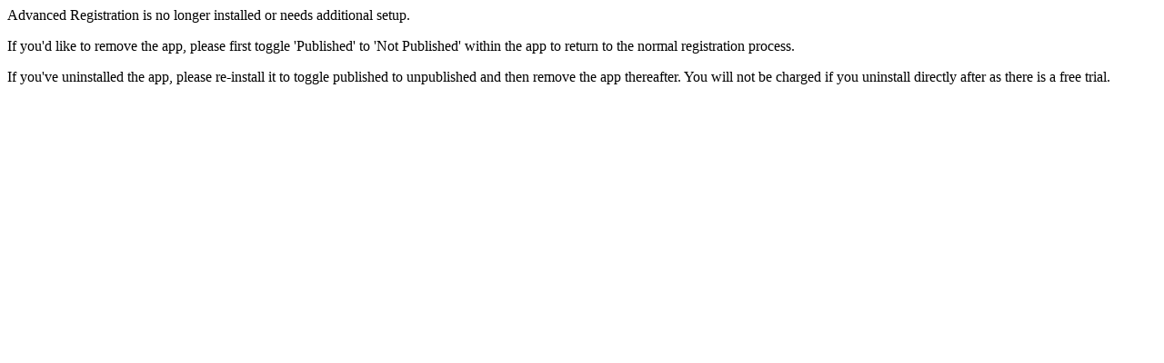

--- FILE ---
content_type: text/html; charset=utf-8
request_url: https://taloncommerce.com/advanced_registration/api/registration_form/?id=2463&loginErrors=&curUrl=https%3A%2F%2Fexhart-direct.com%2Fproducts%2F01146
body_size: 276
content:
<p>Advanced Registration is no longer installed or needs additional setup.</p> <p>If you'd like to remove the app, please first toggle 'Published' to 'Not Published' within the app to return to the normal registration process.</p><p>If you've uninstalled the app, please re-install it to toggle published to unpublished and then remove the app thereafter. You will not be charged if you uninstall directly after as there is a free trial.</p>